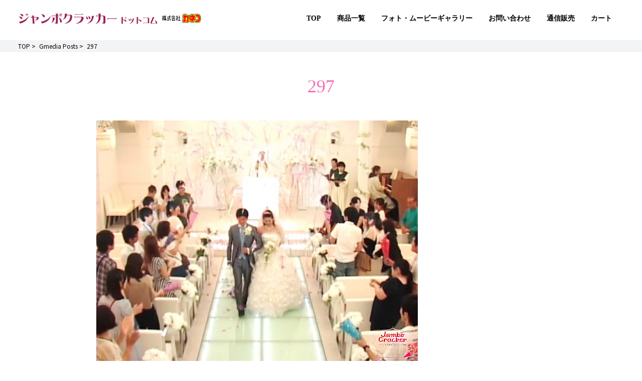

--- FILE ---
content_type: text/html; charset=UTF-8
request_url: https://www.jumbocracker.com/gmedia/297-jpg/
body_size: 15443
content:
<!DOCTYPE html>
<html lang="ja">

<head>

  <meta charset="UTF-8">
  <meta http-equiv="X-UA-Compatible" content="IE=edge">
  <meta name="viewport" content="width=device-width, initial-scale=1">
  <title>297 | ジャンボクラッカー.com</title>
  <link rel="profile" href="http://gmpg.org/xfn/11">
  <link rel="pingback" href="https://www.jumbocracker.com/xmlrpc.php">
  <script src="https://cdn.tailwindcss.com"></script>
  <link href="https://unpkg.com/aos@2.3.1/dist/aos.css" rel="stylesheet">
  <link rel="icon" href="https://www.jumbocracker.com/wp-content/themes/jumbocracker/favicon.ico" />
  <!-- <link rel="apple-touch-icon" sizes="180x180" href="https://www.jumbocracker.com/wp-content/themes/jumbocracker/icon/apple-touch-icon.png">
<link rel="icon" type="image/png" sizes="32x32" href="https://www.jumbocracker.com/wp-content/themes/jumbocracker/icon/favicon-32x32.png">
<link rel="icon" type="image/png" sizes="16x16" href="https://www.jumbocracker.com/wp-content/themes/jumbocracker/icon/favicon-16x16.png">
<link rel="manifest" href="https://www.jumbocracker.com/wp-content/themes/jumbocracker/icon/site.webmanifest">
<link rel="mask-icon" href="https://www.jumbocracker.com/wp-content/themes/jumbocracker/icon/safari-pinned-tab.svg" color="#5bbad5">
<meta name="msapplication-TileColor" content="#da532c">
<meta name="theme-color" content="#ffffff"> -->

  <link rel="stylesheet" href="https://cdn.jsdelivr.net/npm/swiper@9/swiper-bundle.min.css" />

  <link rel="stylesheet" href="https://www.jumbocracker.com/wp-content/themes/jumbocracker/style.css?param=aaa" type="text/css" />

<!-- Google tag (gtag.js) -->
<script async src="https://www.googletagmanager.com/gtag/js?id=AW-940128387"></script>
<script>
  window.dataLayer = window.dataLayer || [];
  function gtag(){dataLayer.push(arguments);}
  gtag('js', new Date());

  gtag('config', 'AW-940128387');
</script>
<script>
window.addEventListener('DOMContentLoaded', function () {
if (window.location.pathname === '/contact/') {
// 問い合わせ完了
if (document.querySelectorAll('.mw_wp_form_complete').length > 0) {
gtag('event', 'conversion', { 'send_to': 'AW-940128387/QifcCK3UluwaEIPxpMAD' });
}
// 問い合わせ確認画面拡張CV
if (document.querySelectorAll('.mw_wp_form_confirm.mw_wp_form_preview').length > 0) {
const email = document.querySelector('[name="mail1"]').value;
const tel = document.querySelector('[name="tel[data]"]').value.replace(/[^0-9]/g, '').replace('0', '+81') || "";
gtag('set', 'user_data', {
'email': email,
'phone_number': tel
});
}
}
// お問い合わせクリック
document.querySelectorAll('[href*="https://www.jumbocracker.com/contact"]').forEach(function (element) {
element.addEventListener('click', function () {
gtag('event', 'conversion', { 'send_to': 'AW-940128387/FsomCJCn8vAaEIPxpMAD' });
});
});
// 通話クリック
document.querySelectorAll('[href*="tel:"]').forEach(function (element) {
element.addEventListener('click', function () {
gtag('event', 'conversion', { 'send_to': 'AW-940128387/57RcCNrt9vAaEIPxpMAD' });
});
});
// 通販ページ閲覧
if (window.location.pathname === '/shop/') {
gtag('event', 'conversion', { 'send_to': 'AW-940128387/ToogCKLI8vAaEIPxpMAD' });
}
// 通販購入完了ページ
if (window.location.pathname === '/checkout/') {
var form = document.querySelector('form');
form.addEventListener("submit", function () {
gtag('event', 'conversion', {
'send_to': 'AW-940128387/8EOPCP2V8fAaEIPxpMAD'
});
})
}
});
</script>
  <title>297 &#8211; ジャンボクラッカー.com</title>
<meta name='robots' content='max-image-preview:large' />
<link rel="alternate" type="application/rss+xml" title="ジャンボクラッカー.com &raquo; フィード" href="https://www.jumbocracker.com/feed/" />
<link rel="alternate" type="application/rss+xml" title="ジャンボクラッカー.com &raquo; コメントフィード" href="https://www.jumbocracker.com/comments/feed/" />
		<!-- Gmedia Open Graph Meta Image -->
		<meta property="og:title" content="297"/>
		<meta property="og:description" content="カネコのジャンボクラッカー公式サイト"/>
		<meta property="og:image" content="https://www.jumbocracker.com/wp-content/grand-media/image/297.jpg"/>
		<!-- End Gmedia Open Graph Meta Image -->
		<link rel="alternate" type="application/rss+xml" title="ジャンボクラッカー.com &raquo; 297 のコメントのフィード" href="https://www.jumbocracker.com/gmedia/297-jpg/feed/" />
<link rel="alternate" title="oEmbed (JSON)" type="application/json+oembed" href="https://www.jumbocracker.com/wp-json/oembed/1.0/embed?url=https%3A%2F%2Fwww.jumbocracker.com%2Fgmedia%2F297-jpg%2F" />
<link rel="alternate" title="oEmbed (XML)" type="text/xml+oembed" href="https://www.jumbocracker.com/wp-json/oembed/1.0/embed?url=https%3A%2F%2Fwww.jumbocracker.com%2Fgmedia%2F297-jpg%2F&#038;format=xml" />
		<!-- This site uses the Google Analytics by MonsterInsights plugin v9.11.1 - Using Analytics tracking - https://www.monsterinsights.com/ -->
							<script src="//www.googletagmanager.com/gtag/js?id=G-1S95VTXL10"  data-cfasync="false" data-wpfc-render="false" type="text/javascript" async></script>
			<script data-cfasync="false" data-wpfc-render="false" type="text/javascript">
				var mi_version = '9.11.1';
				var mi_track_user = true;
				var mi_no_track_reason = '';
								var MonsterInsightsDefaultLocations = {"page_location":"https:\/\/www.jumbocracker.com\/gmedia\/297-jpg\/"};
								if ( typeof MonsterInsightsPrivacyGuardFilter === 'function' ) {
					var MonsterInsightsLocations = (typeof MonsterInsightsExcludeQuery === 'object') ? MonsterInsightsPrivacyGuardFilter( MonsterInsightsExcludeQuery ) : MonsterInsightsPrivacyGuardFilter( MonsterInsightsDefaultLocations );
				} else {
					var MonsterInsightsLocations = (typeof MonsterInsightsExcludeQuery === 'object') ? MonsterInsightsExcludeQuery : MonsterInsightsDefaultLocations;
				}

								var disableStrs = [
										'ga-disable-G-1S95VTXL10',
									];

				/* Function to detect opted out users */
				function __gtagTrackerIsOptedOut() {
					for (var index = 0; index < disableStrs.length; index++) {
						if (document.cookie.indexOf(disableStrs[index] + '=true') > -1) {
							return true;
						}
					}

					return false;
				}

				/* Disable tracking if the opt-out cookie exists. */
				if (__gtagTrackerIsOptedOut()) {
					for (var index = 0; index < disableStrs.length; index++) {
						window[disableStrs[index]] = true;
					}
				}

				/* Opt-out function */
				function __gtagTrackerOptout() {
					for (var index = 0; index < disableStrs.length; index++) {
						document.cookie = disableStrs[index] + '=true; expires=Thu, 31 Dec 2099 23:59:59 UTC; path=/';
						window[disableStrs[index]] = true;
					}
				}

				if ('undefined' === typeof gaOptout) {
					function gaOptout() {
						__gtagTrackerOptout();
					}
				}
								window.dataLayer = window.dataLayer || [];

				window.MonsterInsightsDualTracker = {
					helpers: {},
					trackers: {},
				};
				if (mi_track_user) {
					function __gtagDataLayer() {
						dataLayer.push(arguments);
					}

					function __gtagTracker(type, name, parameters) {
						if (!parameters) {
							parameters = {};
						}

						if (parameters.send_to) {
							__gtagDataLayer.apply(null, arguments);
							return;
						}

						if (type === 'event') {
														parameters.send_to = monsterinsights_frontend.v4_id;
							var hookName = name;
							if (typeof parameters['event_category'] !== 'undefined') {
								hookName = parameters['event_category'] + ':' + name;
							}

							if (typeof MonsterInsightsDualTracker.trackers[hookName] !== 'undefined') {
								MonsterInsightsDualTracker.trackers[hookName](parameters);
							} else {
								__gtagDataLayer('event', name, parameters);
							}
							
						} else {
							__gtagDataLayer.apply(null, arguments);
						}
					}

					__gtagTracker('js', new Date());
					__gtagTracker('set', {
						'developer_id.dZGIzZG': true,
											});
					if ( MonsterInsightsLocations.page_location ) {
						__gtagTracker('set', MonsterInsightsLocations);
					}
										__gtagTracker('config', 'G-1S95VTXL10', {"forceSSL":"true","link_attribution":"true"} );
										window.gtag = __gtagTracker;										(function () {
						/* https://developers.google.com/analytics/devguides/collection/analyticsjs/ */
						/* ga and __gaTracker compatibility shim. */
						var noopfn = function () {
							return null;
						};
						var newtracker = function () {
							return new Tracker();
						};
						var Tracker = function () {
							return null;
						};
						var p = Tracker.prototype;
						p.get = noopfn;
						p.set = noopfn;
						p.send = function () {
							var args = Array.prototype.slice.call(arguments);
							args.unshift('send');
							__gaTracker.apply(null, args);
						};
						var __gaTracker = function () {
							var len = arguments.length;
							if (len === 0) {
								return;
							}
							var f = arguments[len - 1];
							if (typeof f !== 'object' || f === null || typeof f.hitCallback !== 'function') {
								if ('send' === arguments[0]) {
									var hitConverted, hitObject = false, action;
									if ('event' === arguments[1]) {
										if ('undefined' !== typeof arguments[3]) {
											hitObject = {
												'eventAction': arguments[3],
												'eventCategory': arguments[2],
												'eventLabel': arguments[4],
												'value': arguments[5] ? arguments[5] : 1,
											}
										}
									}
									if ('pageview' === arguments[1]) {
										if ('undefined' !== typeof arguments[2]) {
											hitObject = {
												'eventAction': 'page_view',
												'page_path': arguments[2],
											}
										}
									}
									if (typeof arguments[2] === 'object') {
										hitObject = arguments[2];
									}
									if (typeof arguments[5] === 'object') {
										Object.assign(hitObject, arguments[5]);
									}
									if ('undefined' !== typeof arguments[1].hitType) {
										hitObject = arguments[1];
										if ('pageview' === hitObject.hitType) {
											hitObject.eventAction = 'page_view';
										}
									}
									if (hitObject) {
										action = 'timing' === arguments[1].hitType ? 'timing_complete' : hitObject.eventAction;
										hitConverted = mapArgs(hitObject);
										__gtagTracker('event', action, hitConverted);
									}
								}
								return;
							}

							function mapArgs(args) {
								var arg, hit = {};
								var gaMap = {
									'eventCategory': 'event_category',
									'eventAction': 'event_action',
									'eventLabel': 'event_label',
									'eventValue': 'event_value',
									'nonInteraction': 'non_interaction',
									'timingCategory': 'event_category',
									'timingVar': 'name',
									'timingValue': 'value',
									'timingLabel': 'event_label',
									'page': 'page_path',
									'location': 'page_location',
									'title': 'page_title',
									'referrer' : 'page_referrer',
								};
								for (arg in args) {
																		if (!(!args.hasOwnProperty(arg) || !gaMap.hasOwnProperty(arg))) {
										hit[gaMap[arg]] = args[arg];
									} else {
										hit[arg] = args[arg];
									}
								}
								return hit;
							}

							try {
								f.hitCallback();
							} catch (ex) {
							}
						};
						__gaTracker.create = newtracker;
						__gaTracker.getByName = newtracker;
						__gaTracker.getAll = function () {
							return [];
						};
						__gaTracker.remove = noopfn;
						__gaTracker.loaded = true;
						window['__gaTracker'] = __gaTracker;
					})();
									} else {
										console.log("");
					(function () {
						function __gtagTracker() {
							return null;
						}

						window['__gtagTracker'] = __gtagTracker;
						window['gtag'] = __gtagTracker;
					})();
									}
			</script>
							<!-- / Google Analytics by MonsterInsights -->
		<style id='wp-img-auto-sizes-contain-inline-css' type='text/css'>
img:is([sizes=auto i],[sizes^="auto," i]){contain-intrinsic-size:3000px 1500px}
/*# sourceURL=wp-img-auto-sizes-contain-inline-css */
</style>
<link rel='stylesheet' id='algori_image_video_slider-cgb-slick-css-css' href='https://www.jumbocracker.com/wp-content/plugins/algori-image-video-slider/dist/slick/slick.css?ver=6.9' type='text/css' media='all' />
<link rel='stylesheet' id='algori_image_video_slider-cgb-slick-theme-css-css' href='https://www.jumbocracker.com/wp-content/plugins/algori-image-video-slider/dist/slick/slick-theme.css?ver=6.9' type='text/css' media='all' />
<style id='wp-emoji-styles-inline-css' type='text/css'>

	img.wp-smiley, img.emoji {
		display: inline !important;
		border: none !important;
		box-shadow: none !important;
		height: 1em !important;
		width: 1em !important;
		margin: 0 0.07em !important;
		vertical-align: -0.1em !important;
		background: none !important;
		padding: 0 !important;
	}
/*# sourceURL=wp-emoji-styles-inline-css */
</style>
<style id='wp-block-library-inline-css' type='text/css'>
:root{--wp-block-synced-color:#7a00df;--wp-block-synced-color--rgb:122,0,223;--wp-bound-block-color:var(--wp-block-synced-color);--wp-editor-canvas-background:#ddd;--wp-admin-theme-color:#007cba;--wp-admin-theme-color--rgb:0,124,186;--wp-admin-theme-color-darker-10:#006ba1;--wp-admin-theme-color-darker-10--rgb:0,107,160.5;--wp-admin-theme-color-darker-20:#005a87;--wp-admin-theme-color-darker-20--rgb:0,90,135;--wp-admin-border-width-focus:2px}@media (min-resolution:192dpi){:root{--wp-admin-border-width-focus:1.5px}}.wp-element-button{cursor:pointer}:root .has-very-light-gray-background-color{background-color:#eee}:root .has-very-dark-gray-background-color{background-color:#313131}:root .has-very-light-gray-color{color:#eee}:root .has-very-dark-gray-color{color:#313131}:root .has-vivid-green-cyan-to-vivid-cyan-blue-gradient-background{background:linear-gradient(135deg,#00d084,#0693e3)}:root .has-purple-crush-gradient-background{background:linear-gradient(135deg,#34e2e4,#4721fb 50%,#ab1dfe)}:root .has-hazy-dawn-gradient-background{background:linear-gradient(135deg,#faaca8,#dad0ec)}:root .has-subdued-olive-gradient-background{background:linear-gradient(135deg,#fafae1,#67a671)}:root .has-atomic-cream-gradient-background{background:linear-gradient(135deg,#fdd79a,#004a59)}:root .has-nightshade-gradient-background{background:linear-gradient(135deg,#330968,#31cdcf)}:root .has-midnight-gradient-background{background:linear-gradient(135deg,#020381,#2874fc)}:root{--wp--preset--font-size--normal:16px;--wp--preset--font-size--huge:42px}.has-regular-font-size{font-size:1em}.has-larger-font-size{font-size:2.625em}.has-normal-font-size{font-size:var(--wp--preset--font-size--normal)}.has-huge-font-size{font-size:var(--wp--preset--font-size--huge)}.has-text-align-center{text-align:center}.has-text-align-left{text-align:left}.has-text-align-right{text-align:right}.has-fit-text{white-space:nowrap!important}#end-resizable-editor-section{display:none}.aligncenter{clear:both}.items-justified-left{justify-content:flex-start}.items-justified-center{justify-content:center}.items-justified-right{justify-content:flex-end}.items-justified-space-between{justify-content:space-between}.screen-reader-text{border:0;clip-path:inset(50%);height:1px;margin:-1px;overflow:hidden;padding:0;position:absolute;width:1px;word-wrap:normal!important}.screen-reader-text:focus{background-color:#ddd;clip-path:none;color:#444;display:block;font-size:1em;height:auto;left:5px;line-height:normal;padding:15px 23px 14px;text-decoration:none;top:5px;width:auto;z-index:100000}html :where(.has-border-color){border-style:solid}html :where([style*=border-top-color]){border-top-style:solid}html :where([style*=border-right-color]){border-right-style:solid}html :where([style*=border-bottom-color]){border-bottom-style:solid}html :where([style*=border-left-color]){border-left-style:solid}html :where([style*=border-width]){border-style:solid}html :where([style*=border-top-width]){border-top-style:solid}html :where([style*=border-right-width]){border-right-style:solid}html :where([style*=border-bottom-width]){border-bottom-style:solid}html :where([style*=border-left-width]){border-left-style:solid}html :where(img[class*=wp-image-]){height:auto;max-width:100%}:where(figure){margin:0 0 1em}html :where(.is-position-sticky){--wp-admin--admin-bar--position-offset:var(--wp-admin--admin-bar--height,0px)}@media screen and (max-width:600px){html :where(.is-position-sticky){--wp-admin--admin-bar--position-offset:0px}}

/*# sourceURL=wp-block-library-inline-css */
</style><style id='global-styles-inline-css' type='text/css'>
:root{--wp--preset--aspect-ratio--square: 1;--wp--preset--aspect-ratio--4-3: 4/3;--wp--preset--aspect-ratio--3-4: 3/4;--wp--preset--aspect-ratio--3-2: 3/2;--wp--preset--aspect-ratio--2-3: 2/3;--wp--preset--aspect-ratio--16-9: 16/9;--wp--preset--aspect-ratio--9-16: 9/16;--wp--preset--color--black: #000000;--wp--preset--color--cyan-bluish-gray: #abb8c3;--wp--preset--color--white: #ffffff;--wp--preset--color--pale-pink: #f78da7;--wp--preset--color--vivid-red: #cf2e2e;--wp--preset--color--luminous-vivid-orange: #ff6900;--wp--preset--color--luminous-vivid-amber: #fcb900;--wp--preset--color--light-green-cyan: #7bdcb5;--wp--preset--color--vivid-green-cyan: #00d084;--wp--preset--color--pale-cyan-blue: #8ed1fc;--wp--preset--color--vivid-cyan-blue: #0693e3;--wp--preset--color--vivid-purple: #9b51e0;--wp--preset--gradient--vivid-cyan-blue-to-vivid-purple: linear-gradient(135deg,rgb(6,147,227) 0%,rgb(155,81,224) 100%);--wp--preset--gradient--light-green-cyan-to-vivid-green-cyan: linear-gradient(135deg,rgb(122,220,180) 0%,rgb(0,208,130) 100%);--wp--preset--gradient--luminous-vivid-amber-to-luminous-vivid-orange: linear-gradient(135deg,rgb(252,185,0) 0%,rgb(255,105,0) 100%);--wp--preset--gradient--luminous-vivid-orange-to-vivid-red: linear-gradient(135deg,rgb(255,105,0) 0%,rgb(207,46,46) 100%);--wp--preset--gradient--very-light-gray-to-cyan-bluish-gray: linear-gradient(135deg,rgb(238,238,238) 0%,rgb(169,184,195) 100%);--wp--preset--gradient--cool-to-warm-spectrum: linear-gradient(135deg,rgb(74,234,220) 0%,rgb(151,120,209) 20%,rgb(207,42,186) 40%,rgb(238,44,130) 60%,rgb(251,105,98) 80%,rgb(254,248,76) 100%);--wp--preset--gradient--blush-light-purple: linear-gradient(135deg,rgb(255,206,236) 0%,rgb(152,150,240) 100%);--wp--preset--gradient--blush-bordeaux: linear-gradient(135deg,rgb(254,205,165) 0%,rgb(254,45,45) 50%,rgb(107,0,62) 100%);--wp--preset--gradient--luminous-dusk: linear-gradient(135deg,rgb(255,203,112) 0%,rgb(199,81,192) 50%,rgb(65,88,208) 100%);--wp--preset--gradient--pale-ocean: linear-gradient(135deg,rgb(255,245,203) 0%,rgb(182,227,212) 50%,rgb(51,167,181) 100%);--wp--preset--gradient--electric-grass: linear-gradient(135deg,rgb(202,248,128) 0%,rgb(113,206,126) 100%);--wp--preset--gradient--midnight: linear-gradient(135deg,rgb(2,3,129) 0%,rgb(40,116,252) 100%);--wp--preset--font-size--small: 13px;--wp--preset--font-size--medium: 20px;--wp--preset--font-size--large: 36px;--wp--preset--font-size--x-large: 42px;--wp--preset--spacing--20: 0.44rem;--wp--preset--spacing--30: 0.67rem;--wp--preset--spacing--40: 1rem;--wp--preset--spacing--50: 1.5rem;--wp--preset--spacing--60: 2.25rem;--wp--preset--spacing--70: 3.38rem;--wp--preset--spacing--80: 5.06rem;--wp--preset--shadow--natural: 6px 6px 9px rgba(0, 0, 0, 0.2);--wp--preset--shadow--deep: 12px 12px 50px rgba(0, 0, 0, 0.4);--wp--preset--shadow--sharp: 6px 6px 0px rgba(0, 0, 0, 0.2);--wp--preset--shadow--outlined: 6px 6px 0px -3px rgb(255, 255, 255), 6px 6px rgb(0, 0, 0);--wp--preset--shadow--crisp: 6px 6px 0px rgb(0, 0, 0);}:where(.is-layout-flex){gap: 0.5em;}:where(.is-layout-grid){gap: 0.5em;}body .is-layout-flex{display: flex;}.is-layout-flex{flex-wrap: wrap;align-items: center;}.is-layout-flex > :is(*, div){margin: 0;}body .is-layout-grid{display: grid;}.is-layout-grid > :is(*, div){margin: 0;}:where(.wp-block-columns.is-layout-flex){gap: 2em;}:where(.wp-block-columns.is-layout-grid){gap: 2em;}:where(.wp-block-post-template.is-layout-flex){gap: 1.25em;}:where(.wp-block-post-template.is-layout-grid){gap: 1.25em;}.has-black-color{color: var(--wp--preset--color--black) !important;}.has-cyan-bluish-gray-color{color: var(--wp--preset--color--cyan-bluish-gray) !important;}.has-white-color{color: var(--wp--preset--color--white) !important;}.has-pale-pink-color{color: var(--wp--preset--color--pale-pink) !important;}.has-vivid-red-color{color: var(--wp--preset--color--vivid-red) !important;}.has-luminous-vivid-orange-color{color: var(--wp--preset--color--luminous-vivid-orange) !important;}.has-luminous-vivid-amber-color{color: var(--wp--preset--color--luminous-vivid-amber) !important;}.has-light-green-cyan-color{color: var(--wp--preset--color--light-green-cyan) !important;}.has-vivid-green-cyan-color{color: var(--wp--preset--color--vivid-green-cyan) !important;}.has-pale-cyan-blue-color{color: var(--wp--preset--color--pale-cyan-blue) !important;}.has-vivid-cyan-blue-color{color: var(--wp--preset--color--vivid-cyan-blue) !important;}.has-vivid-purple-color{color: var(--wp--preset--color--vivid-purple) !important;}.has-black-background-color{background-color: var(--wp--preset--color--black) !important;}.has-cyan-bluish-gray-background-color{background-color: var(--wp--preset--color--cyan-bluish-gray) !important;}.has-white-background-color{background-color: var(--wp--preset--color--white) !important;}.has-pale-pink-background-color{background-color: var(--wp--preset--color--pale-pink) !important;}.has-vivid-red-background-color{background-color: var(--wp--preset--color--vivid-red) !important;}.has-luminous-vivid-orange-background-color{background-color: var(--wp--preset--color--luminous-vivid-orange) !important;}.has-luminous-vivid-amber-background-color{background-color: var(--wp--preset--color--luminous-vivid-amber) !important;}.has-light-green-cyan-background-color{background-color: var(--wp--preset--color--light-green-cyan) !important;}.has-vivid-green-cyan-background-color{background-color: var(--wp--preset--color--vivid-green-cyan) !important;}.has-pale-cyan-blue-background-color{background-color: var(--wp--preset--color--pale-cyan-blue) !important;}.has-vivid-cyan-blue-background-color{background-color: var(--wp--preset--color--vivid-cyan-blue) !important;}.has-vivid-purple-background-color{background-color: var(--wp--preset--color--vivid-purple) !important;}.has-black-border-color{border-color: var(--wp--preset--color--black) !important;}.has-cyan-bluish-gray-border-color{border-color: var(--wp--preset--color--cyan-bluish-gray) !important;}.has-white-border-color{border-color: var(--wp--preset--color--white) !important;}.has-pale-pink-border-color{border-color: var(--wp--preset--color--pale-pink) !important;}.has-vivid-red-border-color{border-color: var(--wp--preset--color--vivid-red) !important;}.has-luminous-vivid-orange-border-color{border-color: var(--wp--preset--color--luminous-vivid-orange) !important;}.has-luminous-vivid-amber-border-color{border-color: var(--wp--preset--color--luminous-vivid-amber) !important;}.has-light-green-cyan-border-color{border-color: var(--wp--preset--color--light-green-cyan) !important;}.has-vivid-green-cyan-border-color{border-color: var(--wp--preset--color--vivid-green-cyan) !important;}.has-pale-cyan-blue-border-color{border-color: var(--wp--preset--color--pale-cyan-blue) !important;}.has-vivid-cyan-blue-border-color{border-color: var(--wp--preset--color--vivid-cyan-blue) !important;}.has-vivid-purple-border-color{border-color: var(--wp--preset--color--vivid-purple) !important;}.has-vivid-cyan-blue-to-vivid-purple-gradient-background{background: var(--wp--preset--gradient--vivid-cyan-blue-to-vivid-purple) !important;}.has-light-green-cyan-to-vivid-green-cyan-gradient-background{background: var(--wp--preset--gradient--light-green-cyan-to-vivid-green-cyan) !important;}.has-luminous-vivid-amber-to-luminous-vivid-orange-gradient-background{background: var(--wp--preset--gradient--luminous-vivid-amber-to-luminous-vivid-orange) !important;}.has-luminous-vivid-orange-to-vivid-red-gradient-background{background: var(--wp--preset--gradient--luminous-vivid-orange-to-vivid-red) !important;}.has-very-light-gray-to-cyan-bluish-gray-gradient-background{background: var(--wp--preset--gradient--very-light-gray-to-cyan-bluish-gray) !important;}.has-cool-to-warm-spectrum-gradient-background{background: var(--wp--preset--gradient--cool-to-warm-spectrum) !important;}.has-blush-light-purple-gradient-background{background: var(--wp--preset--gradient--blush-light-purple) !important;}.has-blush-bordeaux-gradient-background{background: var(--wp--preset--gradient--blush-bordeaux) !important;}.has-luminous-dusk-gradient-background{background: var(--wp--preset--gradient--luminous-dusk) !important;}.has-pale-ocean-gradient-background{background: var(--wp--preset--gradient--pale-ocean) !important;}.has-electric-grass-gradient-background{background: var(--wp--preset--gradient--electric-grass) !important;}.has-midnight-gradient-background{background: var(--wp--preset--gradient--midnight) !important;}.has-small-font-size{font-size: var(--wp--preset--font-size--small) !important;}.has-medium-font-size{font-size: var(--wp--preset--font-size--medium) !important;}.has-large-font-size{font-size: var(--wp--preset--font-size--large) !important;}.has-x-large-font-size{font-size: var(--wp--preset--font-size--x-large) !important;}
/*# sourceURL=global-styles-inline-css */
</style>

<style id='classic-theme-styles-inline-css' type='text/css'>
/*! This file is auto-generated */
.wp-block-button__link{color:#fff;background-color:#32373c;border-radius:9999px;box-shadow:none;text-decoration:none;padding:calc(.667em + 2px) calc(1.333em + 2px);font-size:1.125em}.wp-block-file__button{background:#32373c;color:#fff;text-decoration:none}
/*# sourceURL=/wp-includes/css/classic-themes.min.css */
</style>
<link rel='stylesheet' id='woocommerce-layout-css' href='https://www.jumbocracker.com/wp-content/plugins/woocommerce/assets/css/woocommerce-layout.css?ver=7.7.0' type='text/css' media='all' />
<link rel='stylesheet' id='woocommerce-smallscreen-css' href='https://www.jumbocracker.com/wp-content/plugins/woocommerce/assets/css/woocommerce-smallscreen.css?ver=7.7.0' type='text/css' media='only screen and (max-width: 768px)' />
<link rel='stylesheet' id='woocommerce-general-css' href='https://www.jumbocracker.com/wp-content/plugins/woocommerce/assets/css/woocommerce.css?ver=7.7.0' type='text/css' media='all' />
<style id='woocommerce-inline-inline-css' type='text/css'>
.woocommerce form .form-row .required { visibility: visible; }
/*# sourceURL=woocommerce-inline-inline-css */
</style>
<link rel='stylesheet' id='gmedia-global-frontend-css' href='https://www.jumbocracker.com/wp-content/plugins/grand-media/assets/gmedia.global.front.css?ver=1.15.0' type='text/css' media='all' />
<script type="text/javascript" src="https://www.jumbocracker.com/wp-includes/js/jquery/jquery.min.js?ver=3.7.1" id="jquery-core-js"></script>
<script type="text/javascript" src="https://www.jumbocracker.com/wp-includes/js/jquery/jquery-migrate.min.js?ver=3.4.1" id="jquery-migrate-js"></script>
<script type="text/javascript" src="https://www.jumbocracker.com/wp-content/plugins/algori-image-video-slider/dist/slick/slick.js?ver=6.9" id="algori_image_video_slider-cgb-slick-js-js"></script>
<script type="text/javascript" id="algori_image_video_slider-cgb-slick-js-js-after">
/* <![CDATA[ */
jQuery( document ).ready(function($) { $(".wp-block-algori-image-video-slider-block-algori-image-video-slider").slick({ }); });
//# sourceURL=algori_image_video_slider-cgb-slick-js-js-after
/* ]]> */
</script>
<script type="text/javascript" src="https://www.jumbocracker.com/wp-content/plugins/google-analytics-for-wordpress/assets/js/frontend-gtag.min.js?ver=9.11.1" id="monsterinsights-frontend-script-js" async="async" data-wp-strategy="async"></script>
<script data-cfasync="false" data-wpfc-render="false" type="text/javascript" id='monsterinsights-frontend-script-js-extra'>/* <![CDATA[ */
var monsterinsights_frontend = {"js_events_tracking":"true","download_extensions":"doc,pdf,ppt,zip,xls,docx,pptx,xlsx","inbound_paths":"[{\"path\":\"\\\/go\\\/\",\"label\":\"affiliate\"},{\"path\":\"\\\/recommend\\\/\",\"label\":\"affiliate\"}]","home_url":"https:\/\/www.jumbocracker.com","hash_tracking":"false","v4_id":"G-1S95VTXL10"};/* ]]> */
</script>
<link rel="https://api.w.org/" href="https://www.jumbocracker.com/wp-json/" /><link rel="EditURI" type="application/rsd+xml" title="RSD" href="https://www.jumbocracker.com/xmlrpc.php?rsd" />
<meta name="generator" content="WordPress 6.9" />
<meta name="generator" content="WooCommerce 7.7.0" />
<link rel='shortlink' href='https://www.jumbocracker.com/?p=947' />

<!-- <meta name="GmediaGallery" version="1.22.0/1.8.0" license="" /> -->
	<noscript><style>.woocommerce-product-gallery{ opacity: 1 !important; }</style></noscript>
	</head>

<body>
  <header class="fixed top-0 w-full pt-4 pb-6 z-50">
    <div class="container flex items-center">

      <div class="w-3/5 max-w-[278px]">
        <a href="https://www.jumbocracker.com/">
          <img class="block" src="https://www.jumbocracker.com/wp-content/themes/jumbocracker/img/logo-header.png" alt="ジャンボクラッカードットコム">
        </a>
      </div>
      <div class="w-20 mx-2">
        <img class="block" src="https://www.jumbocracker.com/wp-content/themes/jumbocracker/img/logo-kaneko-s.png" alt="株式会社カネコ">
      </div>

      <div class="ml-auto flex">
        <a class="lg:hidden mr-4" href="https://www.jumbocracker.com/cart">
          <svg class="w-6" xmlns="http://www.w3.org/2000/svg" viewBox="0 0 29.367 28">
            <g id="グループ_52" data-name="グループ 52" transform="translate(-3 -3.5)">
              <path id="パス_11" data-name="パス 11" d="M14.217,22.871h12.5l2.619-11.114H11.861Zm14.576,2.747h-16.6L8.123,6.247H3V3.5h7.148L11.3,9.029H32.367Z" fill="#972153" fill-rule="evenodd" />
              <circle id="楕円形_31" data-name="楕円形 31" cx="1.765" cy="1.765" r="1.765" transform="translate(13.366 27.971)" fill="#972153" />
              <circle id="楕円形_32" data-name="楕円形 32" cx="1.765" cy="1.765" r="1.765" transform="translate(26.626 27.971)" fill="#972153" />
            </g>
          </svg>
        </a>

        <button class="text-[#972153] lg:hidden" onclick="toggleMenu()" id="spMenu">
          <svg class="w-6 h-6" viewBox='0 0 24 24' version='1.1' xmlns='http://www.w3.org/2000/svg' xmlns:xlink='http://www.w3.org/1999/xlink'>
            <title>menu_line</title>
            <g id='页面-1' stroke='none' stroke-width='1' fill='none' fill-rule='evenodd'>
              <g id='Editor' transform='translate(-1248.000000, 0.000000)' fill-rule='nonzero'>
                <g id='menu_line' transform='translate(1248.000000, 0.000000)'>
                  <rect id='矩形' transform='translate(12.000000, 12.000000) scale(-1, 1) translate(-12.000000, -12.000000) ' x='0' y='0' width='24' height='24'></rect>
                  <path d='M20,18 C20.5523,18 21,18.4477 21,19 C21,19.51285 20.613973,19.9355092 20.1166239,19.9932725 L20,20 L4,20 C3.44772,20 3,19.5523 3,19 C3,18.48715 3.38604429,18.0644908 3.88337975,18.0067275 L4,18 L20,18 Z M20,11 C20.5523,11 21,11.4477 21,12 C21,12.5523 20.5523,13 20,13 L4,13 C3.44772,13 3,12.5523 3,12 C3,11.4477 3.44772,11 4,11 L20,11 Z M20,4 C20.5523,4 21,4.44772 21,5 C21,5.55228 20.5523,6 20,6 L4,6 C3.44772,6 3,5.55228 3,5 C3,4.44772 3.44772,4 4,4 L20,4 Z' id='形状' class="fill-current"></path>
                </g>
              </g>
            </g>
          </svg>
        </button>
      </div>

      <ul class="absolute top-14 right-1 mx-1 drop-shadow lg:drop-shadow-none lg:leading-tight lg:relative lg:top-auto bg-white lg:!flex lg:justify-end lg:gap-x-4 text-sm serif font-bold" id="spMenuList" style="display: none;">
        <li class="border-b border-gray-200 lg:border-0 hover:bg-gray-100 transition"><a class="block px-4 py-3" href="https://www.jumbocracker.com/">TOP</a></li>
        <li class="border-b border-gray-200 lg:border-0 hover:bg-gray-100 transition"><a class="block px-4 py-3" href="https://www.jumbocracker.com/products">商品一覧</a></li>
        <li class="border-b border-gray-100 lg:border-0 hover:bg-gray-100 transition"><a class="block px-4 py-3" href="https://www.jumbocracker.com/gallery">フォト・ムービーギャラリー</a></li>
        <li class="border-b border-gray-100 lg:border-0 hover:bg-gray-100 transition lg:hidden"><a class="block px-4 py-3" href="https://www.jumbocracker.com/wedding">結婚式でのご利用について</a></li>
        <li class="border-b border-gray-100 lg:border-0 hover:bg-gray-100 transition lg:hidden"><a class="block px-4 py-3" href="https://www.jumbocracker.com/events">イベントでのご利用について</a></li>
		<li class="border-b border-gray-100 lg:border-0 hover:bg-gray-100 transition"><a class="block px-4 py-3" href="https://www.jumbocracker.com/contact">お問い合わせ</a></li>
        <li class="border-b border-gray-100 lg:border-0 hover:bg-gray-100 transition"><a class="block px-4 py-3" href="https://www.jumbocracker.com/shop">通信販売</a></li>
        <li class="border-b border-gray-100 lg:border-0 hover:bg-gray-100 transition lg:hidden"><a class="block px-4 py-3" href="https://www.jumbocracker.com/news">新着情報一覧</a></li>
        <li class="border-b border-gray-100 lg:border-0 hover:bg-gray-100 transition lg:hidden"><a class="block px-4 py-3" href="https://www.jumbocracker.com/media">メディア掲載履歴一覧</a></li>
        <li class="border-b border-gray-100 lg:border-0 hover:bg-gray-100 transition lg:hidden"><a class="block px-4 py-3" href="https://www.jumbocracker.com/original">オリジナルクラッカー製作</a></li>
        <li class="border-b border-gray-100 lg:border-0 hover:bg-gray-100 transition lg:hidden"><a class="block px-4 py-3" href="https://www.jumbocracker.com/download">販促資料ダウンロード<span class="text-xs lg:hidden">（お取り扱い会社様向け）</span></a></li>
        <li class="border-b border-gray-100 lg:border-0 hover:bg-gray-100 transition lg:hidden"><a class="block px-4 py-3" href="https://www.p-kaneko.co.jp/%E4%BC%9A%E7%A4%BE%E6%A6%82%E8%A6%81" target="_blank">会社概要<span class="text-xs">（コーポレートサイト）</span></a></li>
        <li class="border-b border-gray-100 lg:border-0 hover:bg-gray-100 transition lg:hidden"><a class="block px-4 py-3" href="https://www.jumbocracker.com/tokushoho">特定商取引法上の表記</a></li>
        <li class="border-b border-gray-100 lg:border-0 hover:bg-gray-100 transition lg:hidden"><a class="block px-4 py-3" href="https://www.jumbocracker.com/privacy-policy">プライバシーポリシー</a></li>
        <li class="border-b border-gray-100 lg:border-0 hover:bg-gray-100 transition hidden lg:inline-block"><a class="block px-4 py-3" href="https://www.jumbocracker.com/cart">カート</a></li>
      </ul>
    </div>
  </header>
<main class="overflow-hidden pt-14 md:pt-16 lg:pt-20">

  <div class="bg-gray-100">
    <div class="container mx-auto text-xs space-x-1 px-4 py-1">
      <!-- Breadcrumb NavXT 7.2.0 -->
<span property="itemListElement" typeof="ListItem"><a property="item" typeof="WebPage" title="Go to ジャンボクラッカー.com." href="https://www.jumbocracker.com" class="home" >TOP</a><meta property="position" content="1"></span> &gt; <span property="itemListElement" typeof="ListItem"><a property="item" typeof="WebPage" title="Gmedia Postsへ移動する" href="https://www.jumbocracker.com/gmedia/" class="archive post-gmedia-archive" ><span property="name">Gmedia Posts</span></a><meta property="position" content="2"></span> &gt; <span property="itemListElement" typeof="ListItem"><span property="name" class="post post-gmedia current-item">297</span><meta property="url" content="https://www.jumbocracker.com/gmedia/297-jpg/"><meta property="position" content="3"></span>    </div>
  </div>
  
  <div class="container text-center py-12">
    <p class="serif text-pink-400 text-4xl">
    297    </p>
  </div>
  
  <section class="pb-16">
    <div class="container">
      <div class="post-format max-w-4xl mx-auto mb-4" >
        <div class="GmediaGallery_SinglePage">					<a class="gmedia-item-link" rel="gmedia-item"						href="https://www.jumbocracker.com/wp-content/grand-media/image/297.jpg"><img class="gmedia-item"							style="max-width:100%;"							src="https://www.jumbocracker.com/wp-content/grand-media/image/297.jpg"							alt="297"/></a>										<div class="gmsingle_wrapper gmsingle_clearfix">						<script type="text/html" class="gm_script2html">							<div class="gmsingle_photo_header gmsingle_clearfix">								<div class="gmsingle_name_wrap gmsingle_clearfix">																			<div class="gmsingle_user_avatar">											<a class="gmsingle_user_avatar_link"												href="https://www.jumbocracker.com/author/admin/"><img													src="https://secure.gravatar.com/avatar/b18cb2bcb74ae24453a44a51dad07d81b7c45c1ac6c6f5c2939dc921ecc34211?s=60&#038;d=mm&#038;r=g" alt=""/></a>										</div>																		<div class="gmsingle_title_author">										<div class="gmsingle_title">											297											&nbsp;										</div>										<div class="gmsingle_author_name">											<a class="gmsingle_author_link"												href="https://www.jumbocracker.com/author/admin/">admin</a>										</div>									</div>								</div>							</div>						</script>						<div class="gmsingle_photo_info">							<div class="gmsingle_description_wrap">																<script type="text/html" class="gm_script2html">																	</script>							</div>							<script type="text/html" class="gm_script2html">																<div class="gmsingle_details_section">									<div class="gmsingle_details_title">Details</div>									<div class="gmsingle_slide_details">																				<div class='gmsingle_meta'>																						<div class='gmsingle_clearfix'>												<span class='gmsingle_meta_key'>Uploaded</span>												<span class='gmsingle_meta_value'>2023年4月22日</span>											</div>										</div>									</div>								</div>							</script>						</div>					</div>					<style>						.gmsingle_clearfix {							display: block;						}						.gmsingle_clearfix::after {							visibility: hidden;							display: block;							font-size: 0;							content: ' ';							clear: both;							height: 0;						}						.gmsingle_wrapper {							margin: 0 auto;						}						.gmsingle_wrapper * {							-webkit-box-sizing: border-box;							-moz-box-sizing: border-box;							box-sizing: border-box;						}						.gmsingle_photo_header {							margin-bottom: 15px;						}						.gmsingle_name_wrap {							padding: 24px 0 2px 80px;							height: 85px;							max-width: 100%;							overflow: hidden;							white-space: nowrap;							position: relative;						}						.gmsingle_name_wrap .gmsingle_user_avatar {							position: absolute;							top: 20px;							left: 0;						}						.gmsingle_name_wrap .gmsingle_user_avatar a.gmsingle_user_avatar_link {							display: block;							text-decoration: none;						}						.gmsingle_name_wrap .gmsingle_user_avatar img {							height: 60px !important;							width: auto;							overflow: hidden;							border-radius: 3px;						}						.gmsingle_name_wrap .gmsingle_title_author {							display: inline-block;							vertical-align: top;							max-width: 100%;						}						.gmsingle_name_wrap .gmsingle_title_author .gmsingle_title {							text-rendering: auto;							font-weight: 100;							font-size: 24px;							width: 100%;							overflow: hidden;							white-space: nowrap;							text-overflow: ellipsis;							margin: 0;							padding: 1px 0;							height: 1.1em;							line-height: 1;							box-sizing: content-box;							letter-spacing: 0;							text-transform: capitalize;						}						.gmsingle_name_wrap .gmsingle_title_author > div {							font-size: 14px;						}						.gmsingle_name_wrap .gmsingle_title_author .gmsingle_author_name {							float: left;						}						.gmsingle_name_wrap .gmsingle_title_author a {							font-size: inherit;						}						.gmsingle_photo_info {							display: flex;							flex-wrap: wrap;						}						.gmsingle_details_title {							margin: 0;							padding: 0;							text-transform: uppercase;							font-size: 18px;							line-height: 1em;							font-weight: 300;							height: 1.1em;							display: inline-block;							overflow: visible;							border: none;						}						.gmsingle_description_wrap {							flex: 1;							overflow: hidden;							min-width: 220px;							max-width: 100%;							padding-right: 7px;							margin-bottom: 30px;						}						.gmsingle_description_wrap .gmsingle_terms {							overflow: hidden;							margin: 0;							position: relative;							font-size: 14px;							font-weight: 300;						}						.gmsingle_description_wrap .gmsingle_term_label {							margin-right: 10px;						}						.gmsingle_description_wrap .gmsingle_term_label:empty {							display: none;						}						.gmsingle_description_wrap .gmsingle_terms .gmsingle_term {							display: inline-block;							margin: 0 12px 1px 0;						}						.gmsingle_description_wrap .gmsingle_terms .gmsingle_term a {							white-space: nowrap;						}						.gmsingle_details_section {							flex: 1;							width: 33%;							padding-right: 7px;							padding-left: 7px;							min-width: 220px;							max-width: 100%;						}						.gmsingle_details_section .gmsingle_slide_details {							margin: 20px 0;						}						.gmsingle_location_section {							flex: 1;							width: 27%;							padding-right: 7px;							padding-left: 7px;							min-width: 220px;							max-width: 100%;						}						.gmsingle_location_section .gmsingle_location_info {							margin: 20px 0;						}						.gmsingle_location_section .gmsingle_location_info * {							display: block;						}						.gmsingle_location_section .gmsingle_location_info img {							width: 100%;							height: auto;						}						.gmsingle_badges {							border-bottom: 1px solid rgba(0, 0, 0, 0.1);							padding-bottom: 17px;							margin-bottom: 12px;							text-align: left;							font-weight: 300;						}						.gmsingle_badges__column {							display: inline-block;							vertical-align: top;							width: 40%;							min-width: 80px;						}						.gmsingle_badges__column .gmsingle_badges__label {							font-size: 14px;						}						.gmsingle_badges__column .gmsingle_badges__count {							font-size: 20px;							line-height: 1em;							margin-top: 1px;						}						.gmsingle_exif {							border-bottom: 1px solid rgba(0, 0, 0, 0.1);							padding-bottom: 12px;							margin-bottom: 12px;							text-align: left;							font-size: 14px;							line-height: 1.7em;							font-weight: 300;						}						.gmsingle_exif .gmsingle_camera_settings .gmsingle_separator {							font-weight: 200;							padding: 0 5px;							display: inline-block;						}						.gmsingle_meta {							padding-bottom: 12px;							margin-bottom: 12px;							text-align: left;							font-size: 14px;							line-height: 1.2em;							font-weight: 300;						}						.gmsingle_meta .gmsingle_meta_key {							float: left;							padding: 3px 0;							width: 40%;							min-width: 80px;						}						.gmsingle_meta .gmsingle_meta_value {							float: left;							white-space: nowrap;							padding: 3px 0;							text-transform: capitalize;						}					</style>					</div>      </div>
    </div>
  </section>

  
</main>

<footer class="bg-[#972153] pt-8 pb-2 md:pt-16 text-white">
  <div class="container mx-auto px-8">
    <div class="md:flex flex-row-reverse md:flex-row gap-x-16">
      <div class="">
        <div class="mb-8">
          <a class="w-3/5 max-w-[278px]" href="https://www.jumbocracker.com/">
            <img src="https://www.jumbocracker.com/wp-content/themes/jumbocracker/img/logo-footer.png" alt="ジャンボクラッカードットコム">
          </a>
        </div>
        <div class="flex-1 leading-loose lg:flex lg:space-x-16">
          <ul class="text-left text-sm space-y-2 lg:text-base mb-2">
            <li><a class=" hover:underline" href="https://www.jumbocracker.com/products">商品一覧1</a></li>
            <li>
              <ul class="pl-4 leading-loose">
                <li><a class=" hover:underline" href="https://www.jumbocracker.com/products/jumbo">巨大クラッカー</a></li>
				<li><a class=" hover:underline" href="https://www.jumbocracker.com/products/flora">巨大クラッカーフローラ</a></li>
				<li><a class=" hover:underline" href="https://www.jumbocracker.com/products/purewhite">巨大クラッカーピュアホワイト</a></li>
                <li><a class=" hover:underline" href="https://www.jumbocracker.com/products/big_bottle">ビッグボトルクラッカー</a></li>
				<li><a class=" hover:underline" href="https://www.jumbocracker.com/products/premium_bazooka">プレミアムバズーカ</a></li>
                <li><a class=" hover:underline" href="https://www.jumbocracker.com/products/big_candy">ビッグキャンディポップ</a></li>
                <li><a class=" hover:underline" href="https://www.jumbocracker.com/products/happy_parachute">ハッピーパラシュート</a></li>
				<li><a class=" hover:underline" href="https://www.jumbocracker.com/products/flower_shower_dx">フラワーシャワーデラックス</a></li>
                <li><a class=" hover:underline" href="https://www.jumbocracker.com/products/candy_pop">キャンディポップクラッカー</a></li>
              </ul>
            </li>
          </ul>
          <ul class="text-left text-sm space-y-2 lg:text-base mb-2">
            <li><a class=" hover:underline" href="https://www.jumbocracker.com/products">商品一覧2</a></li>
            <li>
              <ul class="pl-4 leading-loose">
                <li><a class=" hover:underline" href="https://www.jumbocracker.com/products/nanairo">なないろクラッカー</a></li>
                <li><a class=" hover:underline" href="https://www.jumbocracker.com/products/concert_shower">コンサートシャワー</a></li>
                <li><a class=" hover:underline" href="https://www.jumbocracker.com/products/parachute_bottle">パラシュートボトル</a></li>
                <li><a class=" hover:underline" href="https://www.jumbocracker.com/products/kirakira">キラキラテープシャワー</a></li>
                <li><a class=" hover:underline" href="https://www.jumbocracker.com/products/photoprops">フォトプロップスクラッカー</a></li>
				<li><a class=" hover:underline" href="https://www.jumbocracker.com/products/jumbo_gender_reveal">巨大ジェンダーリビール</a></li>
				<li><a class=" hover:underline" href="https://www.jumbocracker.com/products/gr_decorative_ball">ジェンダーリビールくすだま</a></li>
                <li><a class=" hover:underline" href="https://www.jumbocracker.com/products/gender_reveal">ジェンダーリビールクラッカー</a></li>
              </ul>
            </li>
          </ul>
          <ul class="text-left text-sm space-y-2 lg:text-base mb-2">
            <li><a class=" hover:underline" href="https://www.jumbocracker.com/gallery">フォト・ムービーギャラリー</a></li>
            <li><a class=" hover:underline" href="https://www.jumbocracker.com/wedding">結婚式でのご利用について</a></li>
            <li><a class=" hover:underline" href="https://www.jumbocracker.com/events">イベントでのご利用について</a></li>
            <li><a class=" hover:underline" href="https://www.jumbocracker.com/shop">通信販売</a></li>
            <li><a class=" hover:underline" href="https://www.jumbocracker.com/news">新着情報一覧</a></li>
            <li><a class=" hover:underline" href="https://www.jumbocracker.com/media">メディア掲載履歴一覧</a></li>
            <li><a class=" hover:underline" href="https://www.jumbocracker.com/qa">よくある質問</a></li>
            <li><a class=" hover:underline" href="https://www.jumbocracker.com/warning">製品仕様上の注意</a></li>
            <li><a class=" hover:underline" href="https://www.jumbocracker.com/howto">引き紐の引き方</a></li>
          </ul>
          <ul class="text-left text-sm space-y-2 lg:text-base mb-2">
            <li><a class=" hover:underline" href="https://www.jumbocracker.com/original">オリジナルクラッカー製作</a></li>
            <li><a class=" hover:underline" href="https://www.jumbocracker.com/download">販促資料ダウンロード（お取扱い会社様へ）</a></li>
            <li><a class=" hover:underline" href="https://www.p-kaneko.co.jp/%E4%BC%9A%E7%A4%BE%E6%A6%82%E8%A6%81" target="_blank">会社概要（コーポレートサイト）</a></li>
            <li><a class=" hover:underline" href="https://www.jumbocracker.com/tokushoho">特定商取引法上の表記</a></li>
            <li><a class=" hover:underline" href="https://www.jumbocracker.com/privacy-policy">プライバシーポリシー</a></li>
            <li><a class=" hover:underline" href="https://www.jumbocracker.com/contact">お問い合わせ</a></li>
			<li><a class=" hover:underline" href="https://www.jumbocracker.com/order">ご注文詳細が決まったお客様へ</a></li>
          </ul>
        </div>
      </div>
    </div>
    <p class="text-xs mt-16 text-center">
      Copyright © 2023 KANEKO. All Rights Reserved.
    </p>
  </div>
</footer>
<script src="https://cdn.jsdelivr.net/npm/swiper@9/swiper-bundle.min.js"></script>
<script>
  const swiper = new Swiper(".swiper", {
    loop: true,
    autoplay: true,
    speed: 1000,
    effect: 'fade',
    pagination: {
      el: ".swiper-pagination"
    },
    navigation: {
      nextEl: ".swiper-button-next",
      prevEl: ".swiper-button-prev"
    }
  });
</script>
<script src="https://code.jquery.com/jquery-3.6.0.js" integrity="sha256-H+K7U5CnXl1h5ywQfKtSj8PCmoN9aaq30gDh27Xc0jk=" crossorigin="anonymous"></script>
<script>
  var forEach = function(t, o, r) {
    if ("[object Object]" === Object.prototype.toString.call(t))
      for (var c in t) Object.prototype.hasOwnProperty.call(t, c) && o.call(r, t[c], c, t);
    else
      for (var e = 0, l = t.length; l > e; e++) o.call(r, t[e], e, t)
  };
  var hamburgers = document.querySelectorAll(".hamburger");
  if (hamburgers.length > 0) {
    forEach(hamburgers, function(hamburger) {
      hamburger.addEventListener("click", function() {
        this.classList.toggle("is-active");
      }, false);
    });
  }
  $('.hamburger').on('click', function() {
    $(this).next().toggleClass('-right-full right-0');
  })
</script>
<!-- <script>
  $(function() {
    $('a[href^="#"]').click(function() {
      let speed = 500;
      let href = $(this).attr("href");
      let target = $(href == "#" || href == "" ? 'html' : href);
      let position = target.offset().top - 60;
      $("html, body").animate({
        scrollTop: position
      }, speed, "swing");
      return false;
    });
  });
</script>
<script>
  $(window).on('load', function() {
    var url = $(location).attr('href');
    if (url.indexOf("#") != -1) {
      var anchor = url.split("#");
      var target = $('#' + anchor[anchor.length - 1]);
      if (target.length) {
        var pos = Math.floor(target.offset().top) - 50;
        $("html, body").animate({
          scrollTop: pos
        }, 500);
      }
    }
  });
</script> -->

<!-- <script src="https://unpkg.com/aos@2.3.1/dist/aos.js"></script>
<script>
  AOS.init({
    duration: 800,
    easing: 'liner',
    once: true,
  });
</script> -->

<script>
  const toggleMenu = () => {
    const spMenuList = document.getElementById("spMenuList")
    if (spMenuList.style.display === "none") {
      spMenuList.style.display = "block";
    } else {
      spMenuList.style.display = "none";
    }
  }
</script>
<script type="text/javascript">
window.onload = function(){
    //outfit image and tab
    jQuery(".outfit-selector-whole").click(function(e){
        jQuery(".wc-tab").hide();
        jQuery(".outfit-item-container").hide();
        jQuery(".outfit-details-panel").show();
        jQuery("#outfit-ms-whole").show();
        //tab active state
        jQuery('li').removeClass('active');
        jQuery(".outfit-tab").addClass('active');
        e.stopImmediatePropagation();  // stopping the event propagation
    });
}
</script>

<script type="speculationrules">
{"prefetch":[{"source":"document","where":{"and":[{"href_matches":"/*"},{"not":{"href_matches":["/wp-*.php","/wp-admin/*","/wp-content/uploads/*","/wp-content/*","/wp-content/plugins/*","/wp-content/themes/jumbocracker/*","/*\\?(.+)"]}},{"not":{"selector_matches":"a[rel~=\"nofollow\"]"}},{"not":{"selector_matches":".no-prefetch, .no-prefetch a"}}]},"eagerness":"conservative"}]}
</script>
<script type="text/javascript" src="https://www.jumbocracker.com/wp-content/plugins/woocommerce/assets/js/jquery-blockui/jquery.blockUI.min.js?ver=2.7.0-wc.7.7.0" id="jquery-blockui-js"></script>
<script type="text/javascript" id="wc-add-to-cart-js-extra">
/* <![CDATA[ */
var wc_add_to_cart_params = {"ajax_url":"/wp-admin/admin-ajax.php","wc_ajax_url":"/?wc-ajax=%%endpoint%%","i18n_view_cart":"View cart","cart_url":"https://www.jumbocracker.com/cart/","is_cart":"","cart_redirect_after_add":"no"};
//# sourceURL=wc-add-to-cart-js-extra
/* ]]> */
</script>
<script type="text/javascript" src="https://www.jumbocracker.com/wp-content/plugins/woocommerce/assets/js/frontend/add-to-cart.min.js?ver=7.7.0" id="wc-add-to-cart-js"></script>
<script type="text/javascript" src="https://www.jumbocracker.com/wp-content/plugins/woocommerce/assets/js/js-cookie/js.cookie.min.js?ver=2.1.4-wc.7.7.0" id="js-cookie-js"></script>
<script type="text/javascript" id="woocommerce-js-extra">
/* <![CDATA[ */
var woocommerce_params = {"ajax_url":"/wp-admin/admin-ajax.php","wc_ajax_url":"/?wc-ajax=%%endpoint%%"};
//# sourceURL=woocommerce-js-extra
/* ]]> */
</script>
<script type="text/javascript" src="https://www.jumbocracker.com/wp-content/plugins/woocommerce/assets/js/frontend/woocommerce.min.js?ver=7.7.0" id="woocommerce-js"></script>
<script type="text/javascript" id="wc-cart-fragments-js-extra">
/* <![CDATA[ */
var wc_cart_fragments_params = {"ajax_url":"/wp-admin/admin-ajax.php","wc_ajax_url":"/?wc-ajax=%%endpoint%%","cart_hash_key":"wc_cart_hash_da236a18a0e243402e3fd444bfffd856","fragment_name":"wc_fragments_da236a18a0e243402e3fd444bfffd856","request_timeout":"5000"};
//# sourceURL=wc-cart-fragments-js-extra
/* ]]> */
</script>
<script type="text/javascript" src="https://www.jumbocracker.com/wp-content/plugins/woocommerce/assets/js/frontend/cart-fragments.min.js?ver=7.7.0" id="wc-cart-fragments-js"></script>
<script type="text/javascript" id="gmedia-global-frontend-js-extra">
/* <![CDATA[ */
var GmediaGallery = {"ajaxurl":"https://www.jumbocracker.com/wp-admin/admin-ajax.php","nonce":"6808597dff","upload_dirurl":"https://www.jumbocracker.com/wp-content/grand-media","plugin_dirurl":"https://www.jumbocracker.com/wp-content/grand-media","license":"","license2":"","google_api_key":""};
//# sourceURL=gmedia-global-frontend-js-extra
/* ]]> */
</script>
<script type="text/javascript" src="https://www.jumbocracker.com/wp-content/plugins/grand-media/assets/gmedia.global.front.js?ver=1.13.0" id="gmedia-global-frontend-js"></script>
<script id="wp-emoji-settings" type="application/json">
{"baseUrl":"https://s.w.org/images/core/emoji/17.0.2/72x72/","ext":".png","svgUrl":"https://s.w.org/images/core/emoji/17.0.2/svg/","svgExt":".svg","source":{"concatemoji":"https://www.jumbocracker.com/wp-includes/js/wp-emoji-release.min.js?ver=6.9"}}
</script>
<script type="module">
/* <![CDATA[ */
/*! This file is auto-generated */
const a=JSON.parse(document.getElementById("wp-emoji-settings").textContent),o=(window._wpemojiSettings=a,"wpEmojiSettingsSupports"),s=["flag","emoji"];function i(e){try{var t={supportTests:e,timestamp:(new Date).valueOf()};sessionStorage.setItem(o,JSON.stringify(t))}catch(e){}}function c(e,t,n){e.clearRect(0,0,e.canvas.width,e.canvas.height),e.fillText(t,0,0);t=new Uint32Array(e.getImageData(0,0,e.canvas.width,e.canvas.height).data);e.clearRect(0,0,e.canvas.width,e.canvas.height),e.fillText(n,0,0);const a=new Uint32Array(e.getImageData(0,0,e.canvas.width,e.canvas.height).data);return t.every((e,t)=>e===a[t])}function p(e,t){e.clearRect(0,0,e.canvas.width,e.canvas.height),e.fillText(t,0,0);var n=e.getImageData(16,16,1,1);for(let e=0;e<n.data.length;e++)if(0!==n.data[e])return!1;return!0}function u(e,t,n,a){switch(t){case"flag":return n(e,"\ud83c\udff3\ufe0f\u200d\u26a7\ufe0f","\ud83c\udff3\ufe0f\u200b\u26a7\ufe0f")?!1:!n(e,"\ud83c\udde8\ud83c\uddf6","\ud83c\udde8\u200b\ud83c\uddf6")&&!n(e,"\ud83c\udff4\udb40\udc67\udb40\udc62\udb40\udc65\udb40\udc6e\udb40\udc67\udb40\udc7f","\ud83c\udff4\u200b\udb40\udc67\u200b\udb40\udc62\u200b\udb40\udc65\u200b\udb40\udc6e\u200b\udb40\udc67\u200b\udb40\udc7f");case"emoji":return!a(e,"\ud83e\u1fac8")}return!1}function f(e,t,n,a){let r;const o=(r="undefined"!=typeof WorkerGlobalScope&&self instanceof WorkerGlobalScope?new OffscreenCanvas(300,150):document.createElement("canvas")).getContext("2d",{willReadFrequently:!0}),s=(o.textBaseline="top",o.font="600 32px Arial",{});return e.forEach(e=>{s[e]=t(o,e,n,a)}),s}function r(e){var t=document.createElement("script");t.src=e,t.defer=!0,document.head.appendChild(t)}a.supports={everything:!0,everythingExceptFlag:!0},new Promise(t=>{let n=function(){try{var e=JSON.parse(sessionStorage.getItem(o));if("object"==typeof e&&"number"==typeof e.timestamp&&(new Date).valueOf()<e.timestamp+604800&&"object"==typeof e.supportTests)return e.supportTests}catch(e){}return null}();if(!n){if("undefined"!=typeof Worker&&"undefined"!=typeof OffscreenCanvas&&"undefined"!=typeof URL&&URL.createObjectURL&&"undefined"!=typeof Blob)try{var e="postMessage("+f.toString()+"("+[JSON.stringify(s),u.toString(),c.toString(),p.toString()].join(",")+"));",a=new Blob([e],{type:"text/javascript"});const r=new Worker(URL.createObjectURL(a),{name:"wpTestEmojiSupports"});return void(r.onmessage=e=>{i(n=e.data),r.terminate(),t(n)})}catch(e){}i(n=f(s,u,c,p))}t(n)}).then(e=>{for(const n in e)a.supports[n]=e[n],a.supports.everything=a.supports.everything&&a.supports[n],"flag"!==n&&(a.supports.everythingExceptFlag=a.supports.everythingExceptFlag&&a.supports[n]);var t;a.supports.everythingExceptFlag=a.supports.everythingExceptFlag&&!a.supports.flag,a.supports.everything||((t=a.source||{}).concatemoji?r(t.concatemoji):t.wpemoji&&t.twemoji&&(r(t.twemoji),r(t.wpemoji)))});
//# sourceURL=https://www.jumbocracker.com/wp-includes/js/wp-emoji-loader.min.js
/* ]]> */
</script>

</body>

</html>

--- FILE ---
content_type: text/css
request_url: https://www.jumbocracker.com/wp-content/themes/jumbocracker/style.css?param=aaa
body_size: 2129
content:
@charset "UTF-8";
@import url("https://fonts.googleapis.com/css2?family=Noto+Sans+JP:wght@400;500;700;900&family=Noto+Serif+JP&display=swap");
body {
  margin: 0;
  font-family: Noto Sans JP, Meiryo, 游ゴシック体, YuGothic, 游ゴシック, Yu Gothic, Hiragino Kaku Gothic Pro, sans-serif;
}

.serif {
  font-family: "Noto Serif JP", serif;
}

.container {
  max-width: 1240px !important;
}

.serif {
  font-family: "Old Standard TT", serif;
}

.marker {
  background: -webkit-gradient(linear, left top, left bottom, color-stop(60%, transparent), color-stop(60%, #fef3c7));
  background: linear-gradient(transparent 60%, #fef3c7 60%);
}

header {
  background: white;
  background: -webkit-gradient(linear, left bottom, left top, from(rgba(255, 255, 255, 0)), color-stop(20%, white), to(white));
  background: linear-gradient(0deg, rgba(255, 255, 255, 0) 0%, white 20%, white 100%);
}

.container {
  margin: 0 auto;
  padding-left: 1rem;
  padding-right: 1rem;
}

.swiper-button-next:after,
.swiper-button-prev:after {
  color: #fff;
  opacity: 0.7;
}

.swiper-pagination-bullet-active {
  background-color: #fff;
}

/* button */
a.btn {
  display: block;
  color: #333 !important;
  text-decoration: none !important;
  background: #fff;
  padding: 1rem;
  border: 1px solid #333;
  position: relative;
  z-index: 1;
  -webkit-transition: 0.3s;
  transition: 0.3s;
  max-width: 280px;
  text-align: center;
  position: relative;
}

a.btn::before {
  content: "";
  width: 100%;
  height: 100%;
  position: absolute;
  top: 0;
  left: 0;
  z-index: -1;
  background: #333;
  -webkit-transform-origin: 100% 50%;
          transform-origin: 100% 50%;
  -webkit-transform: scaleX(0);
          transform: scaleX(0);
  -webkit-transition: -webkit-transform ease 0.3s;
  transition: -webkit-transform ease 0.3s;
  transition: transform ease 0.3s;
  transition: transform ease 0.3s, -webkit-transform ease 0.3s;
}

a.btn:hover {
  color: #fff !important;
}

a.btn:hover::before {
  -webkit-transform-origin: 0% 50%;
          transform-origin: 0% 50%;
  -webkit-transform: scaleX(1);
          transform: scaleX(1);
}

/* single-product */
.slick-dotted.slick-slider {
  margin-bottom: 16px !important;
}

.slick-dots li button:before {
  color: white !important;
}

/* post-format */
.clearfix {
  clear: both;
}

.post-format {
  line-height: 1.7;
}

.post-format a {
  color: #3366cc;
  text-decoration: underline;
}

.post-format h1 {
  font-size: 28px;
  font-weight: bold;
  padding-bottom: 15px;
  margin-bottom: 15px;
  line-height: 1.3;
  border-bottom: 3px solid #eee;
}

.post-format h2 {
  border-bottom: 2px solid #eee;
  padding: 10px 0;
  font-size: 24px;
  font-weight: bold;
  margin: 30px 0 20px 0;
  clear: both;
}

.post-format h3 {
  border-left: 4px solid #eee;
  padding: 5px 0;
  padding-left: 0.6rem;
  font-size: 20px;
  font-weight: bold;
  margin: 30px 0 15px 0;
  clear: both;
}

.post-format h4 {
  font-size: 18px;
  font-weight: bold;
  margin: 15px 0 5px 0;
}

.post-format .thumb img {
  max-width: 100%;
  display: block;
  margin: 0 auto;
  margin-bottom: 30px;
}

.post-format p {
  margin-bottom: 1.8rem;
  line-height: 1.8rem;
}

.post-format b {
  font-size: 1.05rem;
  font-weight: bold;
}

.post-format em {
  font-style: normal;
  font-size: 1.05rem;
  font-weight: bold;
  color: #ff4500;
}

.post-format strong {
  font-weight: bold;
}

.post-format ul {
  padding-left: 1.3rem;
  border-radius: 10px;
  margin-bottom: 1.8rem;
  list-style: disc;
}

.post-format ul li {
  margin-bottom: 0.6rem;
}

.post-format blockquote {
  padding: 2.5em 1.5em 1.5rem;
  background-color: #fcfcfc;
  position: relative;
  z-index: 1;
  margin-bottom: 1.8rem;
}

.post-format blockquote cite {
  font-size: 0.75rrem;
}

.post-format blockquote:before {
  font-size: 6rem;
  font-family: "ＭＳ Ｐゴシック", sans-serif;
  line-height: 1rem;
  color: #ddd;
  position: absolute;
  z-index: -1;
  content: "“";
  left: 0;
  top: 0;
}

.post-format blockquote p:last-child {
  margin-bottom: 0;
}

.post-format hr {
  border-top: 1px dashed #8c8b8b;
  margin-bottom: 1.8rem;
}

.post-format table {
  border-collapse: separate;
  border-spacing: 0;
  text-align: left;
  line-height: 1.4;
}

.post-format table th {
  min-width: 150px;
  padding: 0.5rem 1rem;
  font-weight: bold;
  vertical-align: top;
  background: #fdfdfd;
  border-color: #ccc;
  white-space: nowrap;
}

.post-format table td {
  min-width: 150px;
  padding: 0.5rem 1rem;
  vertical-align: top;
  border-color: #ccc;
}

.post-format figure {
  margin-bottom: 1.8rem;
}

.input, textarea {
  border: 1px solid #ccc;
  border-radius: 0.3rem;
  padding: 0.5rem;
}

/* youtube */
.wp-block-embed-youtube .wp-block-embed__wrapper {
  position: relative;
  padding-bottom: 56.25%;
  height: 0;
  overflow: hidden;
}

.wp-block-embed-youtube .wp-block-embed__wrapper iframe,
.wp-block-embed-youtube .wp-block-embed__wrapper object,
.wp-block-embed-youtube .wp-block-embed__wrapper embed {
  position: absolute;
  top: 0;
  left: 0;
  width: 100%;
  height: 100%;
}

.wp-block-embed-youtube figcaption {
  text-align: center;
  padding-top: 10px;
  padding-bottom: 10px;
  font-size: 0.8rem;
  line-height: 1.2rem;
}

.wp-block-lbb-lightbox .columns-4 {
  -webkit-columns: 4 !important;
          columns: 4 !important;
}

.wp-block-lbb-lightbox .columns-4 a {
  -ms-flex-preferred-size: 100% !important;
      flex-basis: 100% !important;
}

.wp-block-file a {
  font-size: 1.125rem;
}

.wp-block-file .wp-element-button {
  font-size: 1rem !important;
}

.wp-element-button {
  border: 1px solid #2563eb;
  color: #2563eb;
  font-weight: bold;
}

.wp-element-button:hover {
  background-color: #2563eb;
}

/* contact */
#contact dl dt,
#contact dl dd {
  margin-bottom: 20px;
}

@media (max-width: 767px) {
  #contact dl dt,
  #contact dl dd {
    display: block;
  }
}

#contact dl dt {
  width: 235px;
  float: left;
}

@media (max-width: 767px) {
  #contact dl dt {
    width: 100%;
    float: none;
  }
}

#contact dl dd {
  margin-left: 255px;
}

@media (max-width: 767px) {
  #contact dl dd {
    width: 100%;
    margin-left: 0px;
  }
}

#contact input[type="text"],
#contact input[type="email"] {
  padding: 10px 15px;
  border: 1px solid #d8d8d8;
  max-width: 100%;
}

#contact textarea {
  padding: 10px 15px;
  border: 1px solid #d8d8d8;
}

#contact input[type="submit"] {
  text-align: center;
}

span.mwform-checkbox-field.horizontal-item {
  display: inline-block;
  margin-right: 10px;
  margin-left: 0px !important;
}

.sbt {
  width: 300px;
  height: 48px;
  background-color: #972153 !important;
  border: none;
  color: #fff;
  font-size: 13px;
  font-weight: 700;
  text-align: center;
  border-radius: 10px;
  display: block;
  margin: 0 auto;
  cursor: pointer;
}

.sbt:hover {
  background-color: #761c0c !important;
  color: #fff;
}

.backbtn {
  width: 300px;
  height: 48px;
  background-color: #777 !important;
  border: none;
  color: #fff;
  font-size: 13px;
  font-weight: 700;
  text-align: center;
  border-radius: 10px;
  display: block;
  margin: 0 auto;
  cursor: pointer;
}

.backbtn:hover {
  background-color: #333 !important;
  color: #fff;
}

/* woocommerce */
.columns-4 {
  -webkit-columns: 1 !important;
          columns: 1 !important;
}

.woocommerce-input-wrapper input,
.woocommerce-input-wrapper textarea {
  border: 1px solid #ccc;
  border-radius: 0.3rem;
  padding: 0.5rem;
}

.woocommerce ul.products li.product .button {
  font-size: 0.75rem;
}

.quantity input {
  border: 1px solid #ccc;
  border-radius: 0.3rem;
  padding: 0.5rem;
}
